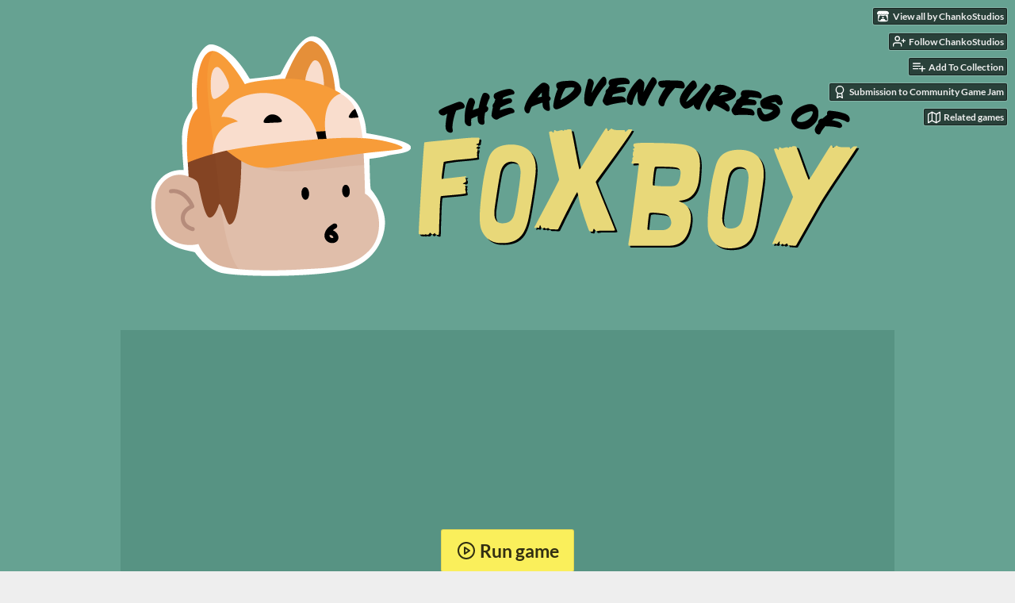

--- FILE ---
content_type: text/html
request_url: https://chankostudios.itch.io/fox-boy
body_size: 8357
content:
<!DOCTYPE HTML><html lang="en"><head><meta charset="UTF-8"/><meta content="#66a292" name="theme-color"/><meta content="https://img.itch.zone/aW1nLzI0NDQyNTMucG5n/original/y6ysu2.png" property="og:image"/><link rel="icon" href="https://img.itch.zone/aW1nLzI0NDQyNTMucG5n/32x32%23/EjbkKO.png" type="image/png"/><meta content="itch.io" property="og:site_name"/><meta content="4503599627724030" property="twitter:account_id"/><meta content="Adventure platformer" property="og:description"/><meta content="Adventure platformer" name="description"/><meta content="width=device-width, initial-scale=1" name="viewport"/><meta content="games/475747" name="itch:path"/><meta content="@itchio" name="twitter:site"/><meta content="Fox Boy by ChankoStudios, TiMe_for_cRiMe, domgoestohollywood" name="twitter:title"/><meta content="Adventure platformer. Play in your browser" name="twitter:description"/><meta content="summary_large_image" name="twitter:card"/><meta content="https://img.itch.zone/aW1nLzI0NDQyNTMucG5n/508x254%23mb/sk2E%2BG.png" property="twitter:image"/><meta content="@studioschanko" property="twitter:creator"/><meta content="https://chankostudios.itch.io/fox-boy" name="twitter:url"/><script type="application/ld+json">{"@type":"BreadcrumbList","@context":"http:\/\/schema.org","itemListElement":[{"@type":"ListItem","position":1,"item":{"@id":"https:\/\/itch.io\/games","name":"Games"}},{"@type":"ListItem","position":2,"item":{"@id":"https:\/\/itch.io\/games\/genre-platformer","name":"Platformer"}},{"@type":"ListItem","position":3,"item":{"@id":"https:\/\/itch.io\/games\/free","name":"Free"}}]}</script><script type="application/ld+json">{"@type":"Product","name":"Fox Boy","description":"Adventure platformer","@context":"http:\/\/schema.org\/"}</script><title>Fox Boy by ChankoStudios, TiMe_for_cRiMe, domgoestohollywood</title><meta name="csrf_token" value="WyJ5aDFEIiwxNzY4OTcyOTM0LCJtdkdzWmVjY0RFTDRxaXAiXQ==.3UlVoHdmYLTXu7ysrloZ1oIQxMw=" /><link rel="stylesheet" href="https://static.itch.io/game.css?1768785863"/><script type="text/javascript">window.itchio_translations_url = 'https://static.itch.io/translations';</script><script src="https://static.itch.io/lib.min.js?1768785863" type="text/javascript"></script><script src="https://static.itch.io/bundle.min.js?1768785863" type="text/javascript"></script><script src="https://static.itch.io/lib/jquery.maskMoney.js" type="text/javascript"></script><script id="lib_react_src" data-src="https://static.itch.io/react.min.js?1768785863"></script><script src="https://static.itch.io/game.min.js?1768785863" type="text/javascript"></script><script type="text/javascript">I.current_user = null;I.subdomain = true;</script><script type="text/javascript">if (!window.location.hostname.match(/localhost/)) {      window.dataLayer = window.dataLayer || [];
      function gtag(){dataLayer.push(arguments);}
      gtag('js', new Date());
      gtag('config', "G-36R7NPBMLS", {});
      (function(d, t, s, m) {
        s = d.createElement(t);
        s.src = "https:\/\/www.googletagmanager.com\/gtag\/js?id=G-36R7NPBMLS";
        s.async = 1;
        m = d.getElementsByTagName(t)[0];
        m.parentNode.insertBefore(s, m);
      })(document, "script");
      }</script><style id="game_theme" type="text/css">:root{--itchio_ui_bg: #3d4946;--itchio_ui_bg_dark: #36423f}.wrapper{--itchio_font_family: Nunito;--itchio_bg_color: #66a292;--itchio_bg2_color: rgba(102, 162, 146, 1);--itchio_bg2_sub: #579383;--itchio_text_color: #ffffff;--itchio_link_color: #faef5b;--itchio_border_color: #4b7066;--itchio_button_color: #faef5b;--itchio_button_fg_color: #322f12;--itchio_button_shadow_color: transparent;background-color:#66a292;/*! */  /* */}.inner_column{color:#ffffff;font-family:Nunito,Lato,LatoExtended,sans-serif;background-color:rgba(102, 162, 146, 1)}.inner_column ::selection{color:#322f12;background:#faef5b}.inner_column ::-moz-selection{color:#322f12;background:#faef5b}.inner_column h1,.inner_column h2,.inner_column h3,.inner_column h4,.inner_column h5,.inner_column h6{font-family:Raleway;font-weight:bold;color:inherit}.inner_column a,.inner_column .footer a{color:#faef5b}.inner_column .button,.inner_column .button:hover,.inner_column .button:active{background-color:#faef5b;color:#322f12;text-shadow:0 1px 0px transparent}.inner_column hr{background-color:#4b7066}.inner_column table{border-color:#4b7066}.inner_column .redactor-box .redactor-toolbar li a{color:#faef5b}.inner_column .redactor-box .redactor-toolbar li a:hover,.inner_column .redactor-box .redactor-toolbar li a:active,.inner_column .redactor-box .redactor-toolbar li a.redactor-act{background-color:#faef5b !important;color:#322f12 !important;text-shadow:0 1px 0px transparent !important}.inner_column .redactor-box .redactor-toolbar .re-button-tooltip{text-shadow:none}.game_frame{background:#579383;/*! */  /* */}.game_frame .embed_info{background-color:rgba(102, 162, 146, 0.85)}.game_loading .loader_bar .loader_bar_slider{background-color:#faef5b}.view_game_page .reward_row,.view_game_page .bundle_row{border-color:#579383 !important}.view_game_page .game_info_panel_widget{background:rgba(87, 147, 131, 1)}.view_game_page .star_value .star_fill{color:#faef5b}.view_game_page .rewards .quantity_input{background:rgba(106, 159, 145, 1);border-color:rgba(255, 255, 255, 0.5);color:#ffffff}.view_game_page .right_col{display:block}.game_devlog_page li .meta_row .post_likes{border-color:#579383}.game_devlog_post_page .post_like_button{box-shadow:inset 0 0 0 1px #4b7066}.game_comments_widget .community_post .post_footer a,.game_comments_widget .community_post .post_footer .vote_btn,.game_comments_widget .community_post .post_header .post_date a,.game_comments_widget .community_post .post_header .edit_message{color:rgba(255, 255, 255, 0.5)}.game_comments_widget .community_post .reveal_full_post_btn{background:linear-gradient(to bottom, transparent, #66a292 50%, #66a292);color:#faef5b}.game_comments_widget .community_post .post_votes{border-color:rgba(255, 255, 255, 0.2)}.game_comments_widget .community_post .post_votes .vote_btn:hover{background:rgba(255, 255, 255, 0.05)}.game_comments_widget .community_post .post_footer .vote_btn{border-color:rgba(255, 255, 255, 0.5)}.game_comments_widget .community_post .post_footer .vote_btn span{color:inherit}.game_comments_widget .community_post .post_footer .vote_btn:hover,.game_comments_widget .community_post .post_footer .vote_btn.voted{background-color:#faef5b;color:#322f12;text-shadow:0 1px 0px transparent;border-color:#faef5b}.game_comments_widget .form .redactor-box,.game_comments_widget .form .click_input,.game_comments_widget .form .forms_markdown_input_widget{border-color:rgba(255, 255, 255, 0.5);background:transparent}.game_comments_widget .form .redactor-layer,.game_comments_widget .form .redactor-toolbar,.game_comments_widget .form .click_input,.game_comments_widget .form .forms_markdown_input_widget{background:rgba(106, 159, 145, 1)}.game_comments_widget .form .forms_markdown_input_widget .markdown_toolbar button{color:inherit;opacity:0.6}.game_comments_widget .form .forms_markdown_input_widget .markdown_toolbar button:hover,.game_comments_widget .form .forms_markdown_input_widget .markdown_toolbar button:active{opacity:1;background-color:#faef5b !important;color:#322f12 !important;text-shadow:0 1px 0px transparent !important}.game_comments_widget .form .forms_markdown_input_widget .markdown_toolbar,.game_comments_widget .form .forms_markdown_input_widget li{border-color:rgba(255, 255, 255, 0.5)}.game_comments_widget .form textarea{border-color:rgba(255, 255, 255, 0.5);background:rgba(106, 159, 145, 1);color:inherit}.game_comments_widget .form .redactor-toolbar{border-color:rgba(255, 255, 255, 0.5)}.game_comments_widget .hint{color:rgba(255, 255, 255, 0.5)}.game_community_preview_widget .community_topic_row .topic_tag{background-color:#579383}.footer .svgicon,.view_game_page .more_information_toggle .svgicon{fill:#ffffff !important}
</style><link rel="stylesheet" href="https://fonts.googleapis.com/css?family=Nunito%3A400%2C400italic%2C700%2C700italic" type="text/css"/><link rel="stylesheet" href="https://fonts.googleapis.com/css?family=Raleway%3A400%2C400italic%2C700%2C700italic" type="text/css"/></head><body data-host="itch.io" data-page_name="view_game" class="embedded_game locale_en game_layout_widget layout_widget no_theme_toggle responsive"><ul id="user_tools" class="user_tools hidden"><li><a class="action_btn view_more" href="https://chankostudios.itch.io"><svg role="img" aria-hidden viewBox="0 0 262.728 235.452" width="18" height="16" class="svgicon icon_itchio_new" version="1.1"><path d="M31.99 1.365C21.287 7.72.2 31.945 0 38.298v10.516C0 62.144 12.46 73.86 23.773 73.86c13.584 0 24.902-11.258 24.903-24.62 0 13.362 10.93 24.62 24.515 24.62 13.586 0 24.165-11.258 24.165-24.62 0 13.362 11.622 24.62 25.207 24.62h.246c13.586 0 25.208-11.258 25.208-24.62 0 13.362 10.58 24.62 24.164 24.62 13.585 0 24.515-11.258 24.515-24.62 0 13.362 11.32 24.62 24.903 24.62 11.313 0 23.773-11.714 23.773-25.046V38.298c-.2-6.354-21.287-30.58-31.988-36.933C180.118.197 157.056-.005 122.685 0c-34.37.003-81.228.54-90.697 1.365zm65.194 66.217a28.025 28.025 0 0 1-4.78 6.155c-5.128 5.014-12.157 8.122-19.906 8.122a28.482 28.482 0 0 1-19.948-8.126c-1.858-1.82-3.27-3.766-4.563-6.032l-.006.004c-1.292 2.27-3.092 4.215-4.954 6.037a28.5 28.5 0 0 1-19.948 8.12c-.934 0-1.906-.258-2.692-.528-1.092 11.372-1.553 22.24-1.716 30.164l-.002.045c-.02 4.024-.04 7.333-.06 11.93.21 23.86-2.363 77.334 10.52 90.473 19.964 4.655 56.7 6.775 93.555 6.788h.006c36.854-.013 73.59-2.133 93.554-6.788 12.883-13.14 10.31-66.614 10.52-90.474-.022-4.596-.04-7.905-.06-11.93l-.003-.045c-.162-7.926-.623-18.793-1.715-30.165-.786.27-1.757.528-2.692.528a28.5 28.5 0 0 1-19.948-8.12c-1.862-1.822-3.662-3.766-4.955-6.037l-.006-.004c-1.294 2.266-2.705 4.213-4.563 6.032a28.48 28.48 0 0 1-19.947 8.125c-7.748 0-14.778-3.11-19.906-8.123a28.025 28.025 0 0 1-4.78-6.155 27.99 27.99 0 0 1-4.736 6.155 28.49 28.49 0 0 1-19.95 8.124c-.27 0-.54-.012-.81-.02h-.007c-.27.008-.54.02-.813.02a28.49 28.49 0 0 1-19.95-8.123 27.992 27.992 0 0 1-4.736-6.155zm-20.486 26.49l-.002.01h.015c8.113.017 15.32 0 24.25 9.746 7.028-.737 14.372-1.105 21.722-1.094h.006c7.35-.01 14.694.357 21.723 1.094 8.93-9.747 16.137-9.73 24.25-9.746h.014l-.002-.01c3.833 0 19.166 0 29.85 30.007L210 165.244c8.504 30.624-2.723 31.373-16.727 31.4-20.768-.773-32.267-15.855-32.267-30.935-11.496 1.884-24.907 2.826-38.318 2.827h-.006c-13.412 0-26.823-.943-38.318-2.827 0 15.08-11.5 30.162-32.267 30.935-14.004-.027-25.23-.775-16.726-31.4L46.85 124.08c10.684-30.007 26.017-30.007 29.85-30.007zm45.985 23.582v.006c-.02.02-21.863 20.08-25.79 27.215l14.304-.573v12.474c0 .584 5.74.346 11.486.08h.006c5.744.266 11.485.504 11.485-.08v-12.474l14.304.573c-3.928-7.135-25.79-27.215-25.79-27.215v-.006l-.003.002z"/></svg><span class="full_label">View all by ChankoStudios</span><span class="mobile_label">Creator</span></a></li><li><a data-unfollow_url="https://chankostudios.itch.io/-/unfollow?source=game" data-user_id="2387544" href="https://itch.io/login" data-follow_url="https://chankostudios.itch.io/-/follow?source=game" class="follow_user_btn action_btn" data-register_action="follow_user"><svg stroke-linejoin="round" aria-hidden class="svgicon icon_user_plus on_follow" version="1.1" role="img" fill="none" viewBox="0 0 24 24" stroke="currentColor" width="18" height="18" stroke-width="2" stroke-linecap="round"><path d="M16 21v-2a4 4 0 0 0-4-4H5a4 4 0 0 0-4 4v2"></path><circle cx="8.5" cy="7" r="4"></circle><line x1="20" y1="8" x2="20" y2="14"></line><line x1="23" y1="11" x2="17" y2="11"></line></svg><svg stroke-linejoin="round" aria-hidden class="svgicon icon_user_check on_unfollow" version="1.1" role="img" fill="none" viewBox="0 0 24 24" stroke="currentColor" width="18" height="18" stroke-width="2" stroke-linecap="round"><path d="M16 21v-2a4 4 0 0 0-4-4H5a4 4 0 0 0-4 4v2"></path><circle cx="8.5" cy="7" r="4"></circle><polyline points="17 11 19 13 23 9"></polyline></svg><span class="on_follow"><span class="full_label">Follow ChankoStudios</span><span class="mobile_label">Follow</span></span><span class="on_unfollow"><span class="full_label">Following ChankoStudios</span><span class="mobile_label">Following</span></span></a></li><li><a class="action_btn add_to_collection_btn" href="https://itch.io/login"><svg stroke-linejoin="round" aria-hidden class="svgicon icon_collection_add2" version="1.1" role="img" fill="none" viewBox="0 0 24 24" stroke="currentColor" width="18" height="18" stroke-width="2" stroke-linecap="round"><path d="M 1,6 H 14" /><path d="M 1,11 H 14" /><path d="m 1,16 h 9" /><path d="M 18,11 V 21" /><path d="M 13,16 H 23" /></svg><span class="full_label">Add To Collection</span><span class="mobile_label">Collection</span></a></li><li class="community_link"><a class="action_btn" href="https://chankostudios.itch.io/fox-boy#comments"><svg stroke-linejoin="round" aria-hidden class="svgicon icon_comment" version="1.1" role="img" fill="none" viewBox="0 0 24 24" stroke="currentColor" width="18" height="18" stroke-width="2" stroke-linecap="round"><path d="M21 15a2 2 0 0 1-2 2H7l-4 4V5a2 2 0 0 1 2-2h14a2 2 0 0 1 2 2z" /></svg>Comments</a></li><li class="jam_entry"><a class="action_btn" href="https://itch.io/jam/cgj/rate/475747"><svg stroke-linejoin="round" aria-hidden class="svgicon icon_award" version="1.1" role="img" fill="none" viewBox="0 0 24 24" stroke="currentColor" width="18" height="18" stroke-width="2" stroke-linecap="round"><circle cx="12" cy="8" r="7"></circle><polyline points="8.21 13.89 7 23 12 20 17 23 15.79 13.88"></polyline></svg>Submission to Community Game Jam</a></li><li><a data-label="related_btn" href="https://itch.io/games-like/475747/fox-boy" class="action_btn related_games_btn" target="_blank"><svg stroke-linejoin="round" aria-hidden class="svgicon icon_map" version="1.1" role="img" fill="none" viewBox="0 0 24 24" stroke="currentColor" width="18" height="18" stroke-width="2" stroke-linecap="round"><polygon points="1 6 1 22 8 18 16 22 23 18 23 2 16 6 8 2 1 6"></polygon><line x1="8" y1="2" x2="8" y2="18"></line><line x1="16" y1="6" x2="16" y2="22"></line></svg> <span class="full_label">Related games</span><span class="mobile_label">Related</span></a></li></ul><script type="text/javascript">new I.GameUserTools('#user_tools')</script><div id="wrapper" class="main wrapper"><div id="inner_column" class="inner_column size_very_large family_nunito"><div id="header" class="header align_center has_image"><img src="https://img.itch.zone/aW1nLzI0NDkyODQucG5n/original/hV4rk0.png" alt="Fox Boy"/><h1 itemprop="name" class="game_title">Fox Boy</h1></div><div id="view_html_game_7082930" class="view_html_game_page view_game_page page_widget base_widget direct_download ready"><div id="html_embed_2713219" class="html_embed_widget base_widget embed_wrapper"><div data-height="556" data-width="976" class="game_frame game_pending" style="width: 976px; height: 556px"><div class="iframe_placeholder" data-iframe="&lt;iframe scrolling=&quot;no&quot; id=&quot;game_drop&quot; src=&quot;https://html-classic.itch.zone/html/1711783/Web_FoxBoy/index.html?v=1574334862&quot; msallowfullscreen=&quot;true&quot; allow=&quot;autoplay; fullscreen *; geolocation; microphone; camera; midi; monetization; xr-spatial-tracking; gamepad; gyroscope; accelerometer; xr; cross-origin-isolated; web-share&quot; frameborder=&quot;0&quot; allowtransparency=&quot;true&quot; webkitallowfullscreen=&quot;true&quot; mozallowfullscreen=&quot;true&quot; allowfullscreen=&quot;true&quot;&gt;&lt;/iframe&gt;"><button class="button load_iframe_btn"><svg stroke-linejoin="round" aria-hidden class="svgicon icon_play" version="1.1" role="img" fill="none" viewBox="0 0 24 24" stroke="currentColor" width="24" height="24" stroke-width="2" stroke-linecap="round"><circle cx="12" cy="12" r="10"></circle><polygon points="10 8 16 12 10 16 10 8"></polygon></svg> Run game</button></div></div></div><div class="columns"><div class="left_col column"><div class="formatted_description user_formatted"><p>A mysterious forest, a ruthless raccoon gang <br>and a small jumping boy with a hat.</p>
<p>Help Foxboy to unveil the dark secret of the forest, <br>but <em>watch out</em>! Things might not be what they seem...</p>
<p><br></p>
<h4>Controls:</h4>
<p>Arrow keys and spacebar to navigate menu and game.</p>
<p><em>Don&#x27;t</em>&nbsp;trust&nbsp;first&nbsp;sight, there might be more to the mechanics than you assume!<br></p>
<p><br></p>
<p><br></p>
<p><img src="https://img.itch.zone/aW1nLzI0NDk1MDYucG5n/original/Htxbfz.png" loading="lazy"></p>
<p>This game was created during the 7 day itch.io <br>Community Game Jam, August 2019.</p>
<p>Theme: <em>The Game is a Liar</em><br></p>
<h4>created by</h4>
<p>Guillaume Bernard - Development<br>Dominik Schwäger - Art &amp; Design<br>Dennis Elgert - SFX/Music &amp; Level Design<br></p></div><div class="more_information_toggle"><div class="toggle_row"><a class="toggle_info_btn" href="javascript:void(0)">More information<svg role="img" aria-hidden viewBox="0 0 37 20" width="12" height="6" class="svgicon icon_down_tick" version="1.1"><path d="m2.0858 0c-1.1535 0-2.0858 0.86469-2.0858 1.9331 0 0.5139 0.21354 1.0183 0.38704 1.1881l18.113 16.879 18.112-16.879c0.174-0.1696 0.388-0.674 0.388-1.1879 0-1.0684-0.932-1.9331-2.086-1.9331-0.577 0-1.111 0.23008-1.49 0.57992l-14.924 13.894-14.925-13.893c-0.3777-0.34998-0.9134-0.581-1.4902-0.581z"/></svg></a></div><div class="info_panel_wrapper"><div id="game_info_panel_2036443" class="game_info_panel_widget base_widget"><table><tbody><tr><td>Status</td><td><a href="https://itch.io/games/released">Released</a></td></tr><tr><td>Platforms</td><td><a href="https://itch.io/games/html5">HTML5</a>, <a href="https://itch.io/games/platform-windows">Windows</a>, <a href="https://itch.io/games/platform-osx">macOS</a></td></tr><tr><td>Rating</td><td><div itemprop="aggregateRating" data-tooltip="4.00 average rating from 1 total ratings" tabindex="0" class="aggregate_rating" itemscope itemtype="http://schema.org/AggregateRating"><div itemprop="ratingValue" class="star_value" content="4.0"><span class="screenreader_only">Rated 4.0 out of 5 stars</span><div class="star_fill" style="width: 80.00000%"><span aria-hidden="true" class="star icon-star"></span><span aria-hidden="true" class="star icon-star"></span><span aria-hidden="true" class="star icon-star"></span><span aria-hidden="true" class="star icon-star"></span><span aria-hidden="true" class="star icon-star"></span></div><div class="star_holes"><span aria-hidden="true" class="star icon-star2"></span><span aria-hidden="true" class="star icon-star2"></span><span aria-hidden="true" class="star icon-star2"></span><span aria-hidden="true" class="star icon-star2"></span><span aria-hidden="true" class="star icon-star2"></span></div></div><span itemprop="ratingCount" class="rating_count" content="1">(1<span class="screenreader_only"> total ratings</span>)</span></div></td></tr><tr><td>Authors</td><td><a href="https://chankostudios.itch.io">ChankoStudios</a>, <a href="https://time-for-crime.itch.io">TiMe_for_cRiMe</a>, <a href="https://domgoestohollywood.itch.io">domgoestohollywood</a></td></tr><tr><td>Genre</td><td><a href="https://itch.io/games/genre-platformer">Platformer</a></td></tr><tr><td>Made with</td><td><a href="https://itch.io/games/made-with-unity">Unity</a></td></tr></tbody></table></div></div></div><div class="uploads"><h2 id="download">Download</h2><div id="upload_list_6427661" class="upload_list_widget base_widget"><div class="upload"><a data-upload_id="1711516" href="javascript:void(0);" class="button download_btn">Download</a><div class="info_column"><div class="upload_name"><strong class="name" title="FoxBoy.app.zip">FoxBoy.app.zip</strong> <span class="file_size"><span>56 MB</span></span> <span class="download_platforms"><span title="Download for macOS" class="icon icon-apple" aria-hidden="true"></span> </span></div></div></div><div class="upload"><a data-upload_id="1711621" href="javascript:void(0);" class="button download_btn">Download</a><div class="info_column"><div class="upload_name"><strong class="name" title="Windows_FoxBoy.zip">Windows_FoxBoy.zip</strong> <span class="file_size"><span>58 MB</span></span> <span class="download_platforms"><span title="Download for Windows" class="icon icon-windows8" aria-hidden="true"></span> </span></div></div></div></div></div><div id="game_comments_3145512" class="game_comments_widget base_widget"><h2 id="comments">Comments</h2><p class="form_placeholder"><a href="https://itch.io/login" data-register_action="comment">Log in with itch.io</a> to leave a comment.</p><div id="community_topic_posts_6651778" class="community_topic_posts_widget base_widget"><div id="community_post_list_642913" class="community_post_list_widget base_widget"><div data-post="{&quot;id&quot;:2317893,&quot;user_id&quot;:3063061}" id="post-2317893" class="community_post has_vote_column"><div id="first-post" class="post_anchor"></div><div class="post_grid"><div class="post_votes"><a href="https://itch.io/login" class="vote_up_btn vote_btn" title="Vote up" data-register_action="community_vote"><svg role="img" aria-hidden viewBox="0 0 24 24" width="20" height="20" class="svgicon icon_vote_up" version="1.1"><polygon points="2 18 12 6 22 18" /></svg></a> <a href="https://itch.io/login" class="vote_down_btn vote_btn" title="Vote down" data-register_action="community_vote"><svg role="img" aria-hidden viewBox="0 0 24 24" width="20" height="20" class="svgicon icon_vote_down" version="1.1"><polygon points="2 6 12 18 22 6" /></svg></a></div><a class="avatar_container" href="https://itch.io/profile/talion127"><div class="post_avatar" style="background-image: url(/static/images/frog-cyan.png)"></div></a><div class="post_header"><span class="post_author"><a href="https://itch.io/profile/talion127">Talion127</a></span><span class="post_date" title="2020-12-17 00:01:39"><a href="https://itch.io/post/2317893">5 years ago</a></span><span class="vote_counts"></span></div><div class="post_content"><div dir="auto" class="post_body user_formatted"><p>Cute, fun, quick. Bonus points for the voice acting lol</p></div><div class="post_footer"><a class="post_action reply_btn" href="https://itch.io/login" data-register_action="community_reply">Reply</a></div></div></div></div><div data-post="{&quot;id&quot;:951208,&quot;user_id&quot;:1723562}" id="post-951208" class="community_post has_vote_column"><div class="post_grid"><div class="post_votes"><a href="https://itch.io/login" class="vote_up_btn vote_btn" title="Vote up" data-register_action="community_vote"><svg role="img" aria-hidden viewBox="0 0 24 24" width="20" height="20" class="svgicon icon_vote_up" version="1.1"><polygon points="2 18 12 6 22 18" /></svg></a> <a href="https://itch.io/login" class="vote_down_btn vote_btn" title="Vote down" data-register_action="community_vote"><svg role="img" aria-hidden viewBox="0 0 24 24" width="20" height="20" class="svgicon icon_vote_down" version="1.1"><polygon points="2 6 12 18 22 6" /></svg></a></div><a class="avatar_container" href="https://itch.io/profile/oz-official"><div class="post_avatar" style="background-image: url(https://img.itch.zone/aW1nLzYyODczMTkuanBlZw==/25x25%23/fbTz3t.jpeg)"></div></a><div class="post_header"><span class="post_author"><a href="https://itch.io/profile/oz-official">OZ</a></span><span class="post_date" title="2019-09-04 10:56:20"><a href="https://itch.io/post/951208">6 years ago</a></span><span class="vote_counts"></span></div><div class="post_content"><div dir="auto" class="post_body user_formatted"><p>i love it so much ^_^</p></div><div class="post_footer"><a class="post_action reply_btn" href="https://itch.io/login" data-register_action="community_reply">Reply</a></div></div></div></div><div data-post="{&quot;id&quot;:946209,&quot;user_id&quot;:1778161}" id="post-946209" class="community_post has_vote_column"><div class="post_grid"><div class="post_votes"><a href="https://itch.io/login" class="vote_up_btn vote_btn" title="Vote up" data-register_action="community_vote"><svg role="img" aria-hidden viewBox="0 0 24 24" width="20" height="20" class="svgicon icon_vote_up" version="1.1"><polygon points="2 18 12 6 22 18" /></svg></a> <a href="https://itch.io/login" class="vote_down_btn vote_btn" title="Vote down" data-register_action="community_vote"><svg role="img" aria-hidden viewBox="0 0 24 24" width="20" height="20" class="svgicon icon_vote_down" version="1.1"><polygon points="2 6 12 18 22 6" /></svg></a></div><a class="avatar_container" href="https://itch.io/profile/puit"><div class="post_avatar" style="background-image: url(/static/images/frog-cyan.png)"></div></a><div class="post_header"><span class="post_author"><a href="https://itch.io/profile/puit">Puit</a></span><span class="post_date" title="2019-09-03 03:47:54"><a href="https://itch.io/post/946209">6 years ago</a></span><span class="vote_counts"></span></div><div class="post_content"><div dir="auto" class="post_body user_formatted"><p>Good Game, I love the sound when it dies haha, next time try to realised in HTML5 so it&#x27;s not necessary to download it.</p></div><div class="post_footer"><a class="post_action reply_btn" href="https://itch.io/login" data-register_action="community_reply">Reply</a></div></div></div></div><div data-post="{&quot;id&quot;:942351,&quot;user_id&quot;:1797181}" id="post-942351" class="community_post has_vote_column"><div id="last-post" class="post_anchor"></div><div class="post_grid"><div class="post_votes"><a href="https://itch.io/login" class="vote_up_btn vote_btn" title="Vote up" data-register_action="community_vote"><svg role="img" aria-hidden viewBox="0 0 24 24" width="20" height="20" class="svgicon icon_vote_up" version="1.1"><polygon points="2 18 12 6 22 18" /></svg></a> <a href="https://itch.io/login" class="vote_down_btn vote_btn" title="Vote down" data-register_action="community_vote"><svg role="img" aria-hidden viewBox="0 0 24 24" width="20" height="20" class="svgicon icon_vote_down" version="1.1"><polygon points="2 6 12 18 22 6" /></svg></a></div><a class="avatar_container" href="https://itch.io/profile/stemmlo"><div class="post_avatar" style="background-image: url(/static/images/frog-cyan.png)"></div></a><div class="post_header"><span class="post_author"><a href="https://itch.io/profile/stemmlo">Stemmlo</a></span><span class="post_date" title="2019-09-02 14:22:28"><a href="https://itch.io/post/942351">6 years ago</a></span><span class="vote_counts"></span></div><div class="post_content"><div dir="auto" class="post_body user_formatted"><p>Looks great. Cute design.<br></p></div><div class="post_footer"><a class="post_action reply_btn" href="https://itch.io/login" data-register_action="community_reply">Reply</a></div></div></div></div><script id="vote_counts_tpl" type="text/template"><% if (up_score > 0) { %><span class="upvotes">(+{{up_score}})</span><% } %><% if (down_score > 0) { %><span class="downvotes">(-{{down_score}})</span><% } %></script></div></div></div></div><div class="right_col column"><div class="video_embed"></div><div class="screenshot_list"><a data-image_lightbox="true" target="_blank" href="https://img.itch.zone/aW1hZ2UvNDc1NzQ3LzI0NDY5MDEucG5n/original/gI0Day.png"><img data-screenshot_id="2446901" srcset="https://img.itch.zone/aW1hZ2UvNDc1NzQ3LzI0NDY5MDEucG5n/347x500/uwQ%2BQf.png 1x, https://img.itch.zone/aW1hZ2UvNDc1NzQ3LzI0NDY5MDEucG5n/794x1000/C6X%2Fl7.png 2x" class="screenshot" src="https://img.itch.zone/aW1hZ2UvNDc1NzQ3LzI0NDY5MDEucG5n/347x500/uwQ%2BQf.png"/></a><a data-image_lightbox="true" target="_blank" href="https://img.itch.zone/aW1hZ2UvNDc1NzQ3LzI0NDY5ODIucG5n/original/d%2BeTeM.png"><img data-screenshot_id="2446982" srcset="https://img.itch.zone/aW1hZ2UvNDc1NzQ3LzI0NDY5ODIucG5n/347x500/GU5v80.png 1x, https://img.itch.zone/aW1hZ2UvNDc1NzQ3LzI0NDY5ODIucG5n/794x1000/MktmLH.png 2x" class="screenshot" src="https://img.itch.zone/aW1hZ2UvNDc1NzQ3LzI0NDY5ODIucG5n/347x500/GU5v80.png"/></a><a data-image_lightbox="true" target="_blank" href="https://img.itch.zone/aW1hZ2UvNDc1NzQ3LzI0NDY5MDIucG5n/original/pXEw8o.png"><img data-screenshot_id="2446902" srcset="https://img.itch.zone/aW1hZ2UvNDc1NzQ3LzI0NDY5MDIucG5n/347x500/Al%2BzcY.png 1x, https://img.itch.zone/aW1hZ2UvNDc1NzQ3LzI0NDY5MDIucG5n/794x1000/IETtHT.png 2x" class="screenshot" src="https://img.itch.zone/aW1hZ2UvNDc1NzQ3LzI0NDY5MDIucG5n/347x500/Al%2BzcY.png"/></a></div></div></div></div><div id="view_game_footer" class="footer"><a class="icon_logo" href="https://itch.io/"><svg role="img" aria-hidden viewBox="0 0 262.728 235.452" width="20" height="17" class="svgicon icon_itchio_new" version="1.1"><path d="M31.99 1.365C21.287 7.72.2 31.945 0 38.298v10.516C0 62.144 12.46 73.86 23.773 73.86c13.584 0 24.902-11.258 24.903-24.62 0 13.362 10.93 24.62 24.515 24.62 13.586 0 24.165-11.258 24.165-24.62 0 13.362 11.622 24.62 25.207 24.62h.246c13.586 0 25.208-11.258 25.208-24.62 0 13.362 10.58 24.62 24.164 24.62 13.585 0 24.515-11.258 24.515-24.62 0 13.362 11.32 24.62 24.903 24.62 11.313 0 23.773-11.714 23.773-25.046V38.298c-.2-6.354-21.287-30.58-31.988-36.933C180.118.197 157.056-.005 122.685 0c-34.37.003-81.228.54-90.697 1.365zm65.194 66.217a28.025 28.025 0 0 1-4.78 6.155c-5.128 5.014-12.157 8.122-19.906 8.122a28.482 28.482 0 0 1-19.948-8.126c-1.858-1.82-3.27-3.766-4.563-6.032l-.006.004c-1.292 2.27-3.092 4.215-4.954 6.037a28.5 28.5 0 0 1-19.948 8.12c-.934 0-1.906-.258-2.692-.528-1.092 11.372-1.553 22.24-1.716 30.164l-.002.045c-.02 4.024-.04 7.333-.06 11.93.21 23.86-2.363 77.334 10.52 90.473 19.964 4.655 56.7 6.775 93.555 6.788h.006c36.854-.013 73.59-2.133 93.554-6.788 12.883-13.14 10.31-66.614 10.52-90.474-.022-4.596-.04-7.905-.06-11.93l-.003-.045c-.162-7.926-.623-18.793-1.715-30.165-.786.27-1.757.528-2.692.528a28.5 28.5 0 0 1-19.948-8.12c-1.862-1.822-3.662-3.766-4.955-6.037l-.006-.004c-1.294 2.266-2.705 4.213-4.563 6.032a28.48 28.48 0 0 1-19.947 8.125c-7.748 0-14.778-3.11-19.906-8.123a28.025 28.025 0 0 1-4.78-6.155 27.99 27.99 0 0 1-4.736 6.155 28.49 28.49 0 0 1-19.95 8.124c-.27 0-.54-.012-.81-.02h-.007c-.27.008-.54.02-.813.02a28.49 28.49 0 0 1-19.95-8.123 27.992 27.992 0 0 1-4.736-6.155zm-20.486 26.49l-.002.01h.015c8.113.017 15.32 0 24.25 9.746 7.028-.737 14.372-1.105 21.722-1.094h.006c7.35-.01 14.694.357 21.723 1.094 8.93-9.747 16.137-9.73 24.25-9.746h.014l-.002-.01c3.833 0 19.166 0 29.85 30.007L210 165.244c8.504 30.624-2.723 31.373-16.727 31.4-20.768-.773-32.267-15.855-32.267-30.935-11.496 1.884-24.907 2.826-38.318 2.827h-.006c-13.412 0-26.823-.943-38.318-2.827 0 15.08-11.5 30.162-32.267 30.935-14.004-.027-25.23-.775-16.726-31.4L46.85 124.08c10.684-30.007 26.017-30.007 29.85-30.007zm45.985 23.582v.006c-.02.02-21.863 20.08-25.79 27.215l14.304-.573v12.474c0 .584 5.74.346 11.486.08h.006c5.744.266 11.485.504 11.485-.08v-12.474l14.304.573c-3.928-7.135-25.79-27.215-25.79-27.215v-.006l-.003.002z"/></svg></a><a href="https://itch.io/">itch.io</a><span class="dot">·</span><a href="https://chankostudios.itch.io">View all by ChankoStudios</a><span class="dot">·</span><a data-lightbox_url="https://chankostudios.itch.io/fox-boy/report" href="javascript:void(0);" class="report_game_btn">Report</a><span class="dot">·</span><a data-lightbox_url="https://chankostudios.itch.io/fox-boy/embed" href="javascript:void(0);" class="embed_game_btn">Embed</a><div class="breadcrumbs"><a href="https://itch.io/games">Games</a> › <a href="https://itch.io/games/genre-platformer">Platformer</a> › <a href="https://itch.io/games/free">Free</a></div></div></div></div><script type="text/javascript">I.setup_layout()</script><script id="loading_lightbox_tpl" type="text/template"><div class="lightbox loading_lightbox" aria-live="polite"><div class="loader_outer"><div class="loader_label">Loading</div><div class="loader_bar"><div class="loader_bar_slider"></div></div></div></div></script><script type="text/javascript">init_HtmlEmbed('#html_embed_2713219', {"width":976,"height":556,"start_maximized":false});init_GameInfoPanel('#game_info_panel_2036443', null);new I.CommunityViewTopic('#community_topic_posts_6651778', {"report_url":"https:\/\/itch.io\/post\/:post_id\/report"});init_ViewHtmlGame('#view_html_game_7082930', {"game":{"type":5,"id":475747,"slug":"fox-boy","hit_url":"https:\/\/chankostudios.itch.io\/fox-boy\/rh\/eyJpZCI6NDc1NzQ3LCJlIjoxNzY4OTcyOTQ5fQ%3d%3d%2e94WvN0mvTe43ixxzSV5t7KP9tW8%3d","play_url":"https:\/\/chankostudios.itch.io\/fox-boy\/rp\/eyJybiI6NTkzNTYsIm0iOjE3Njg5NzMwMjQsImlkIjo0NzU3NDcsImUiOjE3Njg5NzMwODR9%2eICxp5E6bxsWEtt4%2fAC4rvZhrwdE%3d","play_after":90,"type_name":"html","actual_price":0,"min_price":0},"generate_download_url":"https:\/\/chankostudios.itch.io\/fox-boy\/download_url"});
I.setup_page();</script></body></html>